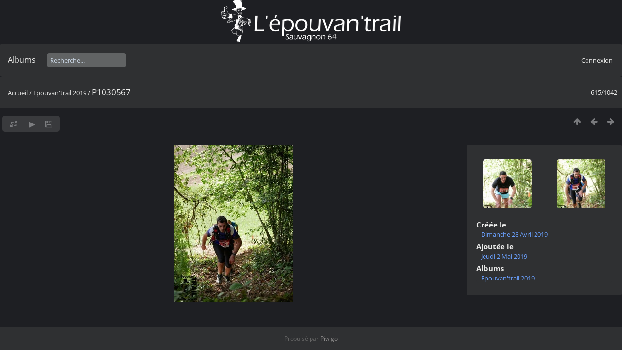

--- FILE ---
content_type: text/html; charset=utf-8
request_url: https://photos.coursasauvagnon.fr/picture.php?/7037/category/epouvantrail2019
body_size: 4014
content:
<!DOCTYPE html>
<html lang=fr dir=ltr>
<head>
<title>P1030567</title>
<link rel="shortcut icon" type="image/x-icon" href="./local/favicon.ico">
<link rel="stylesheet" type="text/css" href="themes/modus/css/open-sans/open-sans.css"> <link rel="stylesheet" type="text/css" href="_data/combined/1fl2km6.css">   <link rel=canonical href="picture.php?/7037">
<meta name=viewport content="width=device-width,initial-scale=1">
<script>if(document.documentElement.offsetWidth>1270)document.documentElement.className='wide'</script>

<meta name="generator" content="Piwigo (aka PWG), see piwigo.org">

<meta name="description" content="P1030567 - P1030567.jpg">


<style type="text/css">
#theHeader div.banner { background:transparent url('./local/banners/20211127-61a273cdc5e7c.png') center center no-repeat; height:90px; line-height:78px; font-size:2.5em; color:#fff; text-shadow:0 0 5px #000; text-align:center; }</style>
</head>

<body id=thePicturePage class="section-categories category-9 image-7037  modus-withPageBanner" data-infos='{"section":"categories","category_id":"9","image_id":"7037"}'>
<div id="theHeader"><a href="/"><div class="banner">&nbsp;</div></a></div>


<aside id=menubar>
		<dl id=mbCategories>
<dt>
	<a href="index.php?/categories">Albums</a>
</dt>
<dd>
  <ul>
    <li >
      <a href="index.php?/category/epouvantrail2015"  title="1813 photos dans cet album">Epouvan'trail 2015</a>
      <span class="menuInfoCat badge" title="1813 photos dans cet album">1813</span>
      </li>
    
    <li >
      <a href="index.php?/category/epouvantrail2016"  title="1218 photos dans cet album">Epouvan'trail 2016</a>
      <span class="menuInfoCat badge" title="1218 photos dans cet album">1218</span>
      </li>
    
    <li >
      <a href="index.php?/category/epouvantrail2017"  title="1323 photos dans cet album">Epouvan'trail 2017</a>
      <span class="menuInfoCat badge" title="1323 photos dans cet album">1323</span>
      </li>
    
    <li >
      <a href="index.php?/category/epouvantrail2018"  title="849 photos dans cet album">Epouvan'trail 2018</a>
      <span class="menuInfoCat badge" title="849 photos dans cet album">849</span>
      </li>
    
    <li class="selected">
      <a href="index.php?/category/epouvantrail2019"  title="1042 photos dans cet album">Epouvan'trail 2019</a>
      <span class="menuInfoCat badge" title="1042 photos dans cet album">1042</span>
      </li>
    
    <li >
      <a href="index.php?/category/epouvantrail2022"  title="797 photos dans cet album">Epouvan'trail 2022</a>
      <span class="menuInfoCat badge" title="797 photos dans cet album">797</span>
      </li>
    
    <li >
      <a href="index.php?/category/epouvantrail2023"  title="474 photos dans cet album">Epouvantrail 2023</a>
      <span class="menuInfoCat badge" title="474 photos dans cet album">474</span>
  </li></ul>

	<p class="totalImages">7584 photos</p>
</dd>
	</dl>
	<dl style="float:none">
	<form style="margin:0;display:inline" action="qsearch.php" method=get id=quicksearch onsubmit="return this.q.value!='';">
		<input type="text" name=q id=qsearchInput placeholder="Recherche..." >
	</form>
</dl>
<dl style="float:right;margin-top:3px">
	<dt style="font-size:100%;font-weight:normal;padding-left:15px"><a href="identification.php" rel=nofollow>Connexion</a></dt>
	<dd style="right:0">
		<ul>
		<li><a href="identification.php" rel="nofollow">Connexion</a></li>
		<li><a href="password.php" title="Mot de passe oublié ?" rel="nofollow">Mot de passe oublié ?</a></li>
		</ul>
<form method=post action="identification.php" id=quickconnect><fieldset><legend>Connexion rapide</legend><p><label for=userX>Nom d'utilisateur</label><br><input type=text name=username id=userX value="" style="width:99%"></p><p><label for=passX>Mot de passe</label><br><input type=password name=password id=passX style="width:99%"></p><p><label>Connexion auto&nbsp;<input type=checkbox name=remember_me value=1></label></p><p><input type=hidden name=redirect value="%2Fpicture.php%3F%2F7037%2Fcategory%2Fepouvantrail2019"><input type=submit name=login value="Valider"></p></fieldset></form>
	</dd>
</dl>

</aside>
<a id="menuSwitcher" class="pwg-button" title="Menu"><span class="pwg-icon pwg-icon-menu"></span></a>

<div id="content" class="contentWithMenu">



<div class=titrePage id=imageHeaderBar><div class="imageNumber">615/1042</div>
	<div class="browsePath">
		<a href="/">Accueil</a> / <a href="index.php?/category/epouvantrail2019">Epouvan'trail 2019</a><span class="browsePathSeparator"> / </span><h2>P1030567</h2>
	</div>
</div>

<div id="imageToolBar">

<div class="navigationButtons">
<a href="index.php?/category/epouvantrail2019" title="Miniatures" class="pwg-state-default pwg-button"><span class="pwg-icon pwg-icon-arrow-n"></span><span class="pwg-button-text">Miniatures</span></a><a href="picture.php?/7036/category/epouvantrail2019" title="Précédente : P1030566" class="pwg-state-default pwg-button"><span class="pwg-icon pwg-icon-arrow-w"></span><span class="pwg-button-text">Précédente</span></a><a href="picture.php?/7038/category/epouvantrail2019" title="Suivante : P1030568" class="pwg-state-default pwg-button pwg-button-icon-right"><span class="pwg-icon pwg-icon-arrow-e"></span><span class="pwg-button-text">Suivante</span></a></div>

<div class=actionButtonsWrapper><a id=imageActionsSwitch class=pwg-button><span class="pwg-icon pwg-icon-ellipsis"></span></a><div class="actionButtons">
<a id="derivativeSwitchLink" title="Tailles de photo" class="pwg-state-default pwg-button" rel="nofollow"><span class="pwg-icon pwg-icon-sizes"></span><span class="pwg-button-text">Tailles de photo</span></a><div id="derivativeSwitchBox" class="switchBox"><div class="switchBoxTitle">Tailles de photo</div><span class="switchCheck" id="derivativeChecked2small" style="visibility:hidden">&#x2714; </span><a href="javascript:changeImgSrc('_data/i/galleries/Epouvantrail-2019/P1030567-2s.jpg','2small','2small')">XXS - minuscule<span class="derivativeSizeDetails"> (180 x 240)</span></a><br><span class="switchCheck" id="derivativeCheckedxsmall" style="visibility:hidden">&#x2714; </span><a href="javascript:changeImgSrc('_data/i/galleries/Epouvantrail-2019/P1030567-xs.jpg','xsmall','xsmall')">XS - très petit<span class="derivativeSizeDetails"> (243 x 324)</span></a><br><span class="switchCheck" id="derivativeCheckedsmall" style="visibility:hidden">&#x2714; </span><a href="javascript:changeImgSrc('_data/i/galleries/Epouvantrail-2019/P1030567-sm.jpg','small','small')">S - petit<span class="derivativeSizeDetails"> (324 x 432)</span></a><br><span class="switchCheck" id="derivativeCheckedmedium">&#x2714; </span><a href="javascript:changeImgSrc('_data/i/galleries/Epouvantrail-2019/P1030567-me.jpg','medium','medium')">M - moyen<span class="derivativeSizeDetails"> (446 x 594)</span></a><br><span class="switchCheck" id="derivativeCheckedlarge" style="visibility:hidden">&#x2714; </span><a href="javascript:changeImgSrc('_data/i/galleries/Epouvantrail-2019/P1030567-la.jpg','large','large')">L - grand<span class="derivativeSizeDetails"> (567 x 756)</span></a><br><span class="switchCheck" id="derivativeCheckedxlarge" style="visibility:hidden">&#x2714; </span><a href="javascript:changeImgSrc('i.php?/galleries/Epouvantrail-2019/P1030567-xl.jpg','xlarge','xlarge')">XL - très grand<span class="derivativeSizeDetails"> (689 x 918)</span></a><br><span class="switchCheck" id="derivativeCheckedxxlarge" style="visibility:hidden">&#x2714; </span><a href="javascript:changeImgSrc('_data/i/galleries/Epouvantrail-2019/P1030567-xx.jpg','xxlarge','xxlarge')">XXL - énorme<span class="derivativeSizeDetails"> (932 x 1242)</span></a><br><a href="javascript:phpWGOpenWindow('./galleries/Epouvantrail-2019/P1030567.jpg','xxx','scrollbars=yes,toolbar=no,status=no,resizable=yes')" rel="nofollow">Original</a></div>
<a href="picture.php?/7037/category/epouvantrail2019&amp;slideshow=" title="diaporama" class="pwg-state-default pwg-button" rel="nofollow"><span class="pwg-icon pwg-icon-slideshow"></span><span class="pwg-button-text">diaporama</span></a><a id="downloadSwitchLink" href="action.php?id=7037&amp;part=e&amp;download" title="Télécharger ce fichier" class="pwg-state-default pwg-button" rel="nofollow"><span class="pwg-icon pwg-icon-save"></span><span class="pwg-button-text">Télécharger</span></a> </div></div>
</div>
<div id="theImageAndInfos">
<div id="theImage">


<noscript><img src="_data/i/galleries/Epouvantrail-2019/P1030567-me.jpg" width="446" height="594" alt="P1030567.jpg" id="theMainImage" usemap="#mapmedium" title="P1030567 - P1030567.jpg" itemprop=contentURL></noscript>

  <img class="file-ext-jpg path-ext-jpg" src="_data/i/galleries/Epouvantrail-2019/P1030567-me.jpg"width="446" height="594" alt="P1030567.jpg" id="theMainImage" usemap="#mapmedium" title="P1030567 - P1030567.jpg">
  

<map name="map2small"><area shape=rect coords="0,0,45,240" href="picture.php?/7036/category/epouvantrail2019" title="Précédente : P1030566" alt="P1030566"><area shape=rect coords="45,0,134,60" href="index.php?/category/epouvantrail2019" title="Miniatures" alt="Miniatures"><area shape=rect coords="135,0,180,240" href="picture.php?/7038/category/epouvantrail2019" title="Suivante : P1030568" alt="P1030568"></map><map name="mapxsmall"><area shape=rect coords="0,0,60,324" href="picture.php?/7036/category/epouvantrail2019" title="Précédente : P1030566" alt="P1030566"><area shape=rect coords="60,0,181,81" href="index.php?/category/epouvantrail2019" title="Miniatures" alt="Miniatures"><area shape=rect coords="182,0,243,324" href="picture.php?/7038/category/epouvantrail2019" title="Suivante : P1030568" alt="P1030568"></map><map name="mapsmall"><area shape=rect coords="0,0,81,432" href="picture.php?/7036/category/epouvantrail2019" title="Précédente : P1030566" alt="P1030566"><area shape=rect coords="81,0,241,108" href="index.php?/category/epouvantrail2019" title="Miniatures" alt="Miniatures"><area shape=rect coords="243,0,324,432" href="picture.php?/7038/category/epouvantrail2019" title="Suivante : P1030568" alt="P1030568"></map><map name="mapmedium"><area shape=rect coords="0,0,111,594" href="picture.php?/7036/category/epouvantrail2019" title="Précédente : P1030566" alt="P1030566"><area shape=rect coords="111,0,332,148" href="index.php?/category/epouvantrail2019" title="Miniatures" alt="Miniatures"><area shape=rect coords="335,0,446,594" href="picture.php?/7038/category/epouvantrail2019" title="Suivante : P1030568" alt="P1030568"></map><map name="maplarge"><area shape=rect coords="0,0,141,756" href="picture.php?/7036/category/epouvantrail2019" title="Précédente : P1030566" alt="P1030566"><area shape=rect coords="141,0,423,189" href="index.php?/category/epouvantrail2019" title="Miniatures" alt="Miniatures"><area shape=rect coords="426,0,567,756" href="picture.php?/7038/category/epouvantrail2019" title="Suivante : P1030568" alt="P1030568"></map><map name="mapxlarge"><area shape=rect coords="0,0,172,918" href="picture.php?/7036/category/epouvantrail2019" title="Précédente : P1030566" alt="P1030566"><area shape=rect coords="172,0,514,229" href="index.php?/category/epouvantrail2019" title="Miniatures" alt="Miniatures"><area shape=rect coords="518,0,689,918" href="picture.php?/7038/category/epouvantrail2019" title="Suivante : P1030568" alt="P1030568"></map><map name="mapxxlarge"><area shape=rect coords="0,0,233,1242" href="picture.php?/7036/category/epouvantrail2019" title="Précédente : P1030566" alt="P1030566"><area shape=rect coords="233,0,695,310" href="index.php?/category/epouvantrail2019" title="Miniatures" alt="Miniatures"><area shape=rect coords="700,0,932,1242" href="picture.php?/7038/category/epouvantrail2019" title="Suivante : P1030568" alt="P1030568"></map>


</div><div id="infoSwitcher"></div><div id="imageInfos">
	<div class="navThumbs">
			<a class="navThumb" id="linkPrev" href="picture.php?/7036/category/epouvantrail2019" title="Précédente : P1030566" rel="prev">
				<span class="thumbHover prevThumbHover"></span>
        <img class="" src="_data/i/galleries/Epouvantrail-2019/P1030566-sq.jpg" alt="P1030566">
			</a>
			<a class="navThumb" id="linkNext" href="picture.php?/7038/category/epouvantrail2019" title="Suivante : P1030568" rel="next">
				<span class="thumbHover nextThumbHover"></span>
				<img class="" src="_data/i/galleries/Epouvantrail-2019/P1030568-sq.jpg" alt="P1030568">
			</a>
	</div>

<dl id="standard" class="imageInfoTable">
<div id="datecreate" class="imageInfo"><dt>Créée le</dt><dd><a href="index.php?/created-monthly-list-2019-04-28" rel="nofollow">Dimanche 28 Avril 2019</a></dd></div><div id="datepost" class="imageInfo"><dt>Ajoutée le</dt><dd><a href="index.php?/posted-monthly-list-2019-05-02" rel="nofollow">Jeudi 2 Mai 2019</a></dd></div><div id="Categories" class="imageInfo"><dt>Albums</dt><dd><ul><li><a href="index.php?/category/epouvantrail2019">Epouvan'trail 2019</a></li></ul></dd></div>

</dl>

</div>
</div>


</div>
<div id="copyright">
	Propulsé par	<a href="https://fr.piwigo.org">Piwigo</a>
	
<script type="text/javascript" src="_data/combined/4a56wv.js"></script>
<script type="text/javascript">//<![CDATA[

RVAS = {
derivatives: [
{w:180,h:240,url:'_data/i/galleries/Epouvantrail-2019/P1030567-2s.jpg',type:'2small'},{w:243,h:324,url:'_data/i/galleries/Epouvantrail-2019/P1030567-xs.jpg',type:'xsmall'},{w:324,h:432,url:'_data/i/galleries/Epouvantrail-2019/P1030567-sm.jpg',type:'small'},{w:446,h:594,url:'_data/i/galleries/Epouvantrail-2019/P1030567-me.jpg',type:'medium'},{w:567,h:756,url:'_data/i/galleries/Epouvantrail-2019/P1030567-la.jpg',type:'large'},{w:689,h:918,url:'i.php?/galleries/Epouvantrail-2019/P1030567-xl.jpg',type:'xlarge'},{w:932,h:1242,url:'_data/i/galleries/Epouvantrail-2019/P1030567-xx.jpg',type:'xxlarge'}],
cp: '/'
}
rvas_choose();
var h = jQuery("#theHeader div.banner").css("height");
		var d = jQuery("#menuSwitcher").css("padding-top");

		jQuery(document).ready(function(){
			if( jQuery('#theHeader div.banner').is(':visible') && jQuery("body").css("display") == "flex"){
				jQuery("#menuSwitcher").css("padding-top",parseInt(h)+parseInt(d));
			};
		});
document.onkeydown = function(e){e=e||window.event;if (e.altKey) return true;var target=e.target||e.srcElement;if (target && target.type) return true;	var keyCode=e.keyCode||e.which, docElem=document.documentElement, url;switch(keyCode){case 63235: case 39: if (e.ctrlKey || docElem.scrollLeft==docElem.scrollWidth-docElem.clientWidth)url="picture.php?/7038/category/epouvantrail2019"; break;case 63234: case 37: if (e.ctrlKey || docElem.scrollLeft==0)url="picture.php?/7036/category/epouvantrail2019"; break;case 36: if (e.ctrlKey)url="picture.php?/6269/category/epouvantrail2019"; break;case 35: if (e.ctrlKey)url="picture.php?/7310/category/epouvantrail2019"; break;case 38: if (e.ctrlKey)url="index.php?/category/epouvantrail2019"; break;}if (url) {window.location=url.replace("&amp;","&"); return false;}return true;}
function changeImgSrc(url,typeSave,typeMap)
{
	var theImg = document.getElementById("theMainImage");
	if (theImg)
	{
		theImg.removeAttribute("width");theImg.removeAttribute("height");
		theImg.src = url;
		theImg.useMap = "#map"+typeMap;
	}
	jQuery('#derivativeSwitchBox .switchCheck').css('visibility','hidden');
	jQuery('#derivativeChecked'+typeMap).css('visibility','visible');
	document.cookie = 'picture_deriv='+typeSave+';path=/';
}
(window.SwitchBox=window.SwitchBox||[]).push("#derivativeSwitchLink", "#derivativeSwitchBox");
//]]></script>
<script type="text/javascript">
(function() {
var s,after = document.getElementsByTagName('script')[document.getElementsByTagName('script').length-1];
s=document.createElement('script'); s.type='text/javascript'; s.async=true; s.src='_data/combined/4v10gk.js';
after = after.parentNode.insertBefore(s, after);
})();
</script>
</div></body>
</html>